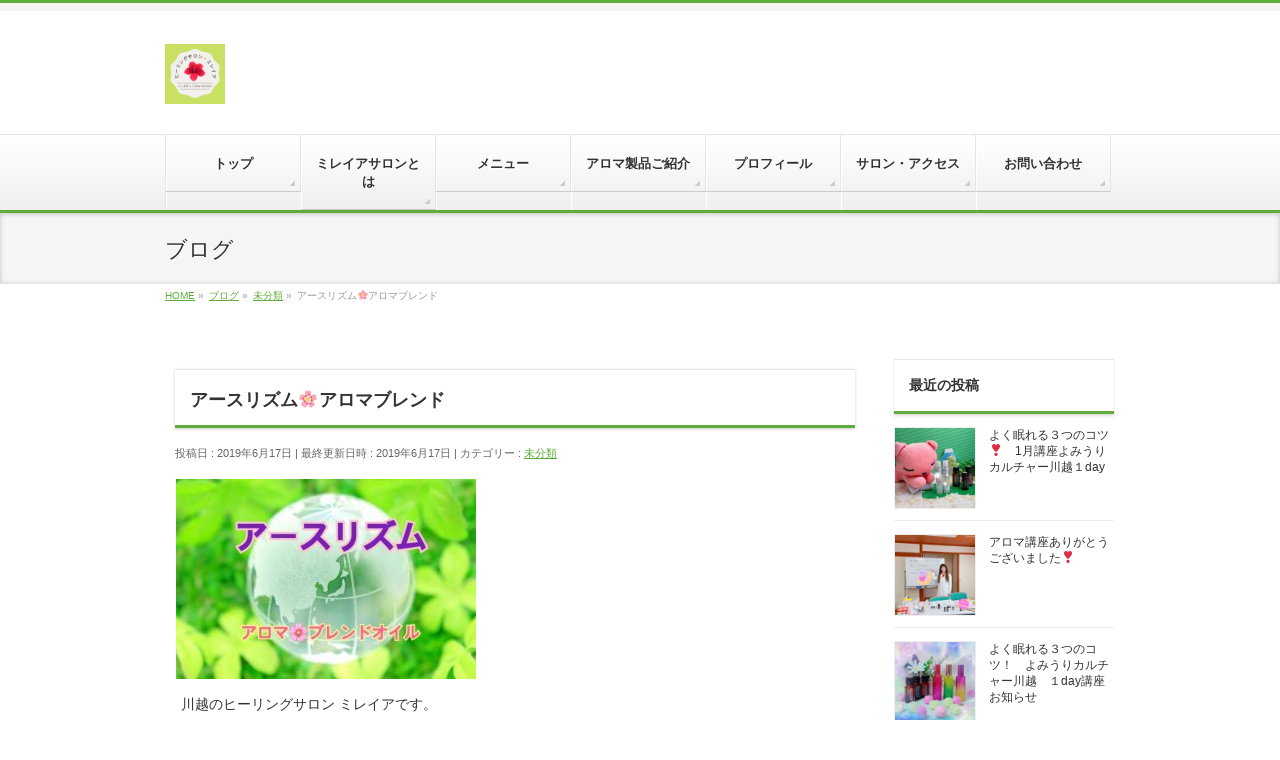

--- FILE ---
content_type: text/html; charset=UTF-8
request_url: https://salon.miraya.net/2019/06/17/07/55/1929/
body_size: 14705
content:
<!DOCTYPE html>
<!--[if IE]>
<meta http-equiv="X-UA-Compatible" content="IE=Edge">
<![endif]-->
<html xmlns:fb="http://ogp.me/ns/fb#" lang="ja">
<head>
<meta charset="UTF-8" />
<link rel="start" href="https://salon.miraya.net" title="HOME" />

<meta id="viewport" name="viewport" content="width=device-width, initial-scale=1">
<title>アースリズム🌸アロマブレンド | ミレイアサロン</title>

<!-- All in One SEO Pack 3.1.1 によって Michael Torbert の Semper Fi Web Design[337,368] -->
<link rel="canonical" href="https://salon.miraya.net/2019/06/17/07/55/1929/" />
<!-- All in One SEO Pack -->
<link rel='dns-prefetch' href='//s0.wp.com' />
<link rel='dns-prefetch' href='//secure.gravatar.com' />
<link rel='dns-prefetch' href='//fonts.googleapis.com' />
<link rel='dns-prefetch' href='//s.w.org' />
<meta name="description" content="川越のヒーリングサロン ミレイアです。【スキンケアはコツコツ続ける】お風呂上がりにぱっぱと着替えていませんか？お手持ちのクリームやボディミルクで良いので手足や背中など乾燥しやすいところを毎日セルフケアしましょう数十年スキンケアを続けているとなめらかな肌を保てます。優しく素肌に触れて自分に向き合う時間を持ちましょう。今日のお勧めアロマはアースリズムピュアなエッセンシ" />
<style type="text/css">.keyColorBG,.keyColorBGh:hover,.keyColor_bg,.keyColor_bg_hover:hover{background-color: #5ead3c;}.keyColorCl,.keyColorClh:hover,.keyColor_txt,.keyColor_txt_hover:hover{color: #5ead3c;}.keyColorBd,.keyColorBdh:hover,.keyColor_border,.keyColor_border_hover:hover{border-color: #5ead3c;}.color_keyBG,.color_keyBGh:hover,.color_key_bg,.color_key_bg_hover:hover{background-color: #5ead3c;}.color_keyCl,.color_keyClh:hover,.color_key_txt,.color_key_txt_hover:hover{color: #5ead3c;}.color_keyBd,.color_keyBdh:hover,.color_key_border,.color_key_border_hover:hover{border-color: #5ead3c;}</style>
		<script type="text/javascript">
			window._wpemojiSettings = {"baseUrl":"https:\/\/s.w.org\/images\/core\/emoji\/12.0.0-1\/72x72\/","ext":".png","svgUrl":"https:\/\/s.w.org\/images\/core\/emoji\/12.0.0-1\/svg\/","svgExt":".svg","source":{"concatemoji":"https:\/\/salon.miraya.net\/wp-includes\/js\/wp-emoji-release.min.js?ver=5.4.18"}};
			/*! This file is auto-generated */
			!function(e,a,t){var n,r,o,i=a.createElement("canvas"),p=i.getContext&&i.getContext("2d");function s(e,t){var a=String.fromCharCode;p.clearRect(0,0,i.width,i.height),p.fillText(a.apply(this,e),0,0);e=i.toDataURL();return p.clearRect(0,0,i.width,i.height),p.fillText(a.apply(this,t),0,0),e===i.toDataURL()}function c(e){var t=a.createElement("script");t.src=e,t.defer=t.type="text/javascript",a.getElementsByTagName("head")[0].appendChild(t)}for(o=Array("flag","emoji"),t.supports={everything:!0,everythingExceptFlag:!0},r=0;r<o.length;r++)t.supports[o[r]]=function(e){if(!p||!p.fillText)return!1;switch(p.textBaseline="top",p.font="600 32px Arial",e){case"flag":return s([127987,65039,8205,9895,65039],[127987,65039,8203,9895,65039])?!1:!s([55356,56826,55356,56819],[55356,56826,8203,55356,56819])&&!s([55356,57332,56128,56423,56128,56418,56128,56421,56128,56430,56128,56423,56128,56447],[55356,57332,8203,56128,56423,8203,56128,56418,8203,56128,56421,8203,56128,56430,8203,56128,56423,8203,56128,56447]);case"emoji":return!s([55357,56424,55356,57342,8205,55358,56605,8205,55357,56424,55356,57340],[55357,56424,55356,57342,8203,55358,56605,8203,55357,56424,55356,57340])}return!1}(o[r]),t.supports.everything=t.supports.everything&&t.supports[o[r]],"flag"!==o[r]&&(t.supports.everythingExceptFlag=t.supports.everythingExceptFlag&&t.supports[o[r]]);t.supports.everythingExceptFlag=t.supports.everythingExceptFlag&&!t.supports.flag,t.DOMReady=!1,t.readyCallback=function(){t.DOMReady=!0},t.supports.everything||(n=function(){t.readyCallback()},a.addEventListener?(a.addEventListener("DOMContentLoaded",n,!1),e.addEventListener("load",n,!1)):(e.attachEvent("onload",n),a.attachEvent("onreadystatechange",function(){"complete"===a.readyState&&t.readyCallback()})),(n=t.source||{}).concatemoji?c(n.concatemoji):n.wpemoji&&n.twemoji&&(c(n.twemoji),c(n.wpemoji)))}(window,document,window._wpemojiSettings);
		</script>
		<style type="text/css">
img.wp-smiley,
img.emoji {
	display: inline !important;
	border: none !important;
	box-shadow: none !important;
	height: 1em !important;
	width: 1em !important;
	margin: 0 .07em !important;
	vertical-align: -0.1em !important;
	background: none !important;
	padding: 0 !important;
}
</style>
	<link rel='stylesheet' id='wp-block-library-css'  href='https://salon.miraya.net/wp-includes/css/dist/block-library/style.min.css?ver=5.4.18' type='text/css' media='all' />
<link rel='stylesheet' id='contact-form-7-css'  href='https://salon.miraya.net/wp-content/plugins/contact-form-7/includes/css/styles.css?ver=5.1.3' type='text/css' media='all' />
<link rel='stylesheet' id='wp-pagenavi-css'  href='https://salon.miraya.net/wp-content/plugins/wp-pagenavi/pagenavi-css.css?ver=2.70' type='text/css' media='all' />
<link rel='stylesheet' id='Biz_Vektor_common_style-css'  href='https://salon.miraya.net/wp-content/themes/biz-vektor/css/bizvektor_common_min.css?ver=1.12.4' type='text/css' media='all' />
<link rel='stylesheet' id='Biz_Vektor_Design_style-css'  href='https://salon.miraya.net/wp-content/themes/biz-vektor/design_skins/002/002.css?ver=1.12.4' type='text/css' media='all' />
<link rel='stylesheet' id='Biz_Vektor_plugin_sns_style-css'  href='https://salon.miraya.net/wp-content/themes/biz-vektor/plugins/sns/style_bizvektor_sns.css?ver=5.4.18' type='text/css' media='all' />
<link rel='stylesheet' id='Biz_Vektor_add_web_fonts-css'  href='//fonts.googleapis.com/css?family=Droid+Sans%3A700%7CLato%3A900%7CAnton&#038;ver=5.4.18' type='text/css' media='all' />
<link rel='stylesheet' id='fancybox-css'  href='https://salon.miraya.net/wp-content/plugins/easy-fancybox/css/jquery.fancybox.min.css?ver=1.3.24' type='text/css' media='screen' />
<link rel='stylesheet' id='jetpack_css-css'  href='https://salon.miraya.net/wp-content/plugins/jetpack/css/jetpack.css?ver=7.5.7' type='text/css' media='all' />
<script type='text/javascript' src='https://salon.miraya.net/wp-includes/js/jquery/jquery.js?ver=1.12.4-wp'></script>
<script type='text/javascript' src='https://salon.miraya.net/wp-includes/js/jquery/jquery-migrate.min.js?ver=1.4.1'></script>
<link rel='https://api.w.org/' href='https://salon.miraya.net/wp-json/' />
<link rel="EditURI" type="application/rsd+xml" title="RSD" href="https://salon.miraya.net/xmlrpc.php?rsd" />
<link rel="wlwmanifest" type="application/wlwmanifest+xml" href="https://salon.miraya.net/wp-includes/wlwmanifest.xml" /> 
<link rel='prev' title='手作りアロマ🌸でスキンケア' href='https://salon.miraya.net/2019/06/08/10/53/1908/' />
<link rel='next' title='ストロベリームーン🍓ハッピーアロマ' href='https://salon.miraya.net/2019/06/23/00/52/1950/' />
<link rel='shortlink' href='https://wp.me/paLb0b-v7' />
<link rel="alternate" type="application/json+oembed" href="https://salon.miraya.net/wp-json/oembed/1.0/embed?url=https%3A%2F%2Fsalon.miraya.net%2F2019%2F06%2F17%2F07%2F55%2F1929%2F" />
<link rel="alternate" type="text/xml+oembed" href="https://salon.miraya.net/wp-json/oembed/1.0/embed?url=https%3A%2F%2Fsalon.miraya.net%2F2019%2F06%2F17%2F07%2F55%2F1929%2F&#038;format=xml" />
<script type="text/javascript"><!--
function powerpress_pinw(pinw_url){window.open(pinw_url, 'PowerPressPlayer','toolbar=0,status=0,resizable=1,width=460,height=320');	return false;}
//-->
</script>

<link rel='dns-prefetch' href='//v0.wordpress.com'/>
<style type='text/css'>img#wpstats{display:none}</style><!-- [ BizVektor OGP ] -->
<meta property="og:site_name" content="ミレイアサロン" />
<meta property="og:url" content="https://salon.miraya.net/2019/06/17/07/55/1929/" />
<meta property="fb:app_id" content="" />
<meta property="og:type" content="article" />
<meta property="og:image" content="https://salon.miraya.net/wp-content/uploads/2019/06/image2-2-e1560725447353.jpeg" />
<meta property="og:title" content="アースリズム🌸アロマブレンド | ミレイアサロン" />
<meta property="og:description" content="     川越のヒーリングサロン ミレイアです。    【スキンケアはコツコツ続ける】    お風呂上がりに    ぱっぱと着替えていませんか？    お手持ちのクリームやボディミルクで良いので    手足や背中など乾燥しやすいところを    毎日セルフケアしましょう    数十年スキンケアを続けていると    なめらかな肌を保てます。    優しく素肌に触れて    自分に向き合う時間を持ちましょう。    今日のお勧めアロマは    アースリズム    ピュアなエッセンシ" />
<!-- [ /BizVektor OGP ] -->
<!--[if lte IE 8]>
<link rel="stylesheet" type="text/css" media="all" href="https://salon.miraya.net/wp-content/themes/biz-vektor/design_skins/002/002_oldie.css" />
<![endif]-->
<link rel="pingback" href="https://salon.miraya.net/xmlrpc.php" />
<style type="text/css" media="screen">body{position:relative}#dynamic-to-top{display:none;overflow:hidden;width:auto;z-index:90;position:fixed;bottom:20px;right:20px;top:auto;left:auto;font-family:sans-serif;font-size:1em;color:#fff;text-decoration:none;padding:17px 16px;border:1px solid #000;background:#272727;-webkit-background-origin:border;-moz-background-origin:border;-icab-background-origin:border;-khtml-background-origin:border;-o-background-origin:border;background-origin:border;-webkit-background-clip:padding-box;-moz-background-clip:padding-box;-icab-background-clip:padding-box;-khtml-background-clip:padding-box;-o-background-clip:padding-box;background-clip:padding-box;-webkit-box-shadow:0 1px 3px rgba( 0, 0, 0, 0.4 ), inset 0 0 0 1px rgba( 0, 0, 0, 0.2 ), inset 0 1px 0 rgba( 255, 255, 255, .4 ), inset 0 10px 10px rgba( 255, 255, 255, .1 );-ms-box-shadow:0 1px 3px rgba( 0, 0, 0, 0.4 ), inset 0 0 0 1px rgba( 0, 0, 0, 0.2 ), inset 0 1px 0 rgba( 255, 255, 255, .4 ), inset 0 10px 10px rgba( 255, 255, 255, .1 );-moz-box-shadow:0 1px 3px rgba( 0, 0, 0, 0.4 ), inset 0 0 0 1px rgba( 0, 0, 0, 0.2 ), inset 0 1px 0 rgba( 255, 255, 255, .4 ), inset 0 10px 10px rgba( 255, 255, 255, .1 );-o-box-shadow:0 1px 3px rgba( 0, 0, 0, 0.4 ), inset 0 0 0 1px rgba( 0, 0, 0, 0.2 ), inset 0 1px 0 rgba( 255, 255, 255, .4 ), inset 0 10px 10px rgba( 255, 255, 255, .1 );-khtml-box-shadow:0 1px 3px rgba( 0, 0, 0, 0.4 ), inset 0 0 0 1px rgba( 0, 0, 0, 0.2 ), inset 0 1px 0 rgba( 255, 255, 255, .4 ), inset 0 10px 10px rgba( 255, 255, 255, .1 );-icab-box-shadow:0 1px 3px rgba( 0, 0, 0, 0.4 ), inset 0 0 0 1px rgba( 0, 0, 0, 0.2 ), inset 0 1px 0 rgba( 255, 255, 255, .4 ), inset 0 10px 10px rgba( 255, 255, 255, .1 );box-shadow:0 1px 3px rgba( 0, 0, 0, 0.4 ), inset 0 0 0 1px rgba( 0, 0, 0, 0.2 ), inset 0 1px 0 rgba( 255, 255, 255, .4 ), inset 0 10px 10px rgba( 255, 255, 255, .1 );-webkit-border-radius:30px;-moz-border-radius:30px;-icab-border-radius:30px;-khtml-border-radius:30px;border-radius:30px}#dynamic-to-top:hover{background:#4e9c9c;background:#272727 -webkit-gradient( linear, 0% 0%, 0% 100%, from( rgba( 255, 255, 255, .2 ) ), to( rgba( 0, 0, 0, 0 ) ) );background:#272727 -webkit-linear-gradient( top, rgba( 255, 255, 255, .2 ), rgba( 0, 0, 0, 0 ) );background:#272727 -khtml-linear-gradient( top, rgba( 255, 255, 255, .2 ), rgba( 0, 0, 0, 0 ) );background:#272727 -moz-linear-gradient( top, rgba( 255, 255, 255, .2 ), rgba( 0, 0, 0, 0 ) );background:#272727 -o-linear-gradient( top, rgba( 255, 255, 255, .2 ), rgba( 0, 0, 0, 0 ) );background:#272727 -ms-linear-gradient( top, rgba( 255, 255, 255, .2 ), rgba( 0, 0, 0, 0 ) );background:#272727 -icab-linear-gradient( top, rgba( 255, 255, 255, .2 ), rgba( 0, 0, 0, 0 ) );background:#272727 linear-gradient( top, rgba( 255, 255, 255, .2 ), rgba( 0, 0, 0, 0 ) );cursor:pointer}#dynamic-to-top:active{background:#272727;background:#272727 -webkit-gradient( linear, 0% 0%, 0% 100%, from( rgba( 0, 0, 0, .3 ) ), to( rgba( 0, 0, 0, 0 ) ) );background:#272727 -webkit-linear-gradient( top, rgba( 0, 0, 0, .1 ), rgba( 0, 0, 0, 0 ) );background:#272727 -moz-linear-gradient( top, rgba( 0, 0, 0, .1 ), rgba( 0, 0, 0, 0 ) );background:#272727 -khtml-linear-gradient( top, rgba( 0, 0, 0, .1 ), rgba( 0, 0, 0, 0 ) );background:#272727 -o-linear-gradient( top, rgba( 0, 0, 0, .1 ), rgba( 0, 0, 0, 0 ) );background:#272727 -ms-linear-gradient( top, rgba( 0, 0, 0, .1 ), rgba( 0, 0, 0, 0 ) );background:#272727 -icab-linear-gradient( top, rgba( 0, 0, 0, .1 ), rgba( 0, 0, 0, 0 ) );background:#272727 linear-gradient( top, rgba( 0, 0, 0, .1 ), rgba( 0, 0, 0, 0 ) )}#dynamic-to-top,#dynamic-to-top:active,#dynamic-to-top:focus,#dynamic-to-top:hover{outline:none}#dynamic-to-top span{display:block;overflow:hidden;width:14px;height:12px;background:url( https://salon.miraya.net/wp-content/plugins/dynamic-to-top/css/images/up.png )no-repeat center center}</style>
<!-- Jetpack Open Graph Tags -->
<meta property="og:type" content="article" />
<meta property="og:title" content="アースリズム🌸アロマブレンド" />
<meta property="og:url" content="https://salon.miraya.net/2019/06/17/07/55/1929/" />
<meta property="og:description" content="川越のヒーリングサロン ミレイアです。 【スキンケアはコツコツ続ける】 お風呂上がりに ぱっぱと着替えていませ&hellip;" />
<meta property="article:published_time" content="2019-06-16T22:55:00+00:00" />
<meta property="article:modified_time" content="2019-06-16T23:07:49+00:00" />
<meta property="og:site_name" content="ミレイアサロン" />
<meta property="og:image" content="https://salon.miraya.net/wp-content/uploads/2019/06/image2-2-e1560725447353.jpeg" />
<meta property="og:image:width" content="480" />
<meta property="og:image:height" content="480" />
<meta property="og:locale" content="ja_JP" />
<meta name="twitter:text:title" content="アースリズム🌸アロマブレンド" />
<meta name="twitter:image" content="https://salon.miraya.net/wp-content/uploads/2019/06/image2-2-e1560725447353.jpeg?w=640" />
<meta name="twitter:card" content="summary_large_image" />

<!-- End Jetpack Open Graph Tags -->
<style type="text/css">
/*-------------------------------------------*/
/*	menu divide
/*-------------------------------------------*/
@media (min-width: 970px) {
#gMenu.itemClose .menu, #gMenu.itemOpen .menu { display: -webkit-flex; display: flex; }
#gMenu .menu > li { width:100%; }
}
</style>
<style type="text/css">
/*-------------------------------------------*/
/*	font
/*-------------------------------------------*/
h1,h2,h3,h4,h4,h5,h6,#header #site-title,#pageTitBnr #pageTitInner #pageTit,#content .leadTxt,#sideTower .localHead {font-family: "ヒラギノ角ゴ Pro W3","Hiragino Kaku Gothic Pro","メイリオ",Meiryo,Osaka,"ＭＳ Ｐゴシック","MS PGothic",sans-serif; }
#pageTitBnr #pageTitInner #pageTit { font-weight:lighter; }
#gMenu .menu li a strong {font-family: "ヒラギノ角ゴ Pro W3","Hiragino Kaku Gothic Pro","メイリオ",Meiryo,Osaka,"ＭＳ Ｐゴシック","MS PGothic",sans-serif; }
</style>
<link rel="stylesheet" href="https://salon.miraya.net/wp-content/themes/biz-vektor/style.css" type="text/css" media="all" />
<style type="text/css">
#header {
background-color:#fff;
}

#topMainBnr {
padding:15px 0 15px 0;
}

#content {
background-color:#fff;
padding:10px;
}

#sideTower {
background-color:#fff;
padding:10px;
}

/*--------------------------------------------------------
	custom table style
--------------------------------------------------------*/
/*問い合わせフォーム*/
/* --- フォームエリア --- */

/* --- 段落内の「必須」画像 --- */
p.attention img {
vertical-align: middle;
}

/* --- テーブル --- */
table.contact {
width: 100%; /* テーブルの幅 */
background-color: #f9f9f9; /* テーブルの背景色 */
border: 1px #c0c0c0 solid; /* テーブルの境界線 */
}
/* --- 見出しセル（th） --- */
table.contact th {
width: 31%; /* 見出しセルの幅 */
padding: 10px 8px; /* 見出しセルのパディング（上下、左右） */
background-color: #f5f5f5; /* 見出しセルの背景色 */
border-bottom: 1px #c0c0c0 dotted; /* 見出しセルの下境界線 */
text-align: left;
font-size: 15px;
color: #666;
line-height: 130%;
}
/* --- 見出しセル内の補足テキスト --- */
table.contact th span.supplement {
font-size: 13px;
color: #666;
font-weight: normal;
}
/* --- データセル（td） --- */
table.contact td {
padding: 10px 5px 7px; /* データセルのパディング（上、左右、下） */
background-color: #ffffff; /* データセルの背景色 */
border-bottom: 1px #c0c0c0 dotted; /* データセルの下境界線 */
font-size: 15px;
color: #666;
}
/* --- データセル内の補足テキスト --- */
table.contact td span.supplement {
font-size: 13px;
color: #808080;
}
/* --- 必須項目セル --- */
table.contact td.required {
width: 26px; /* 必須項目セルの幅 */
padding: 10px 3px; /* 必須項目セルのパディング（上下、左右） */
background-color: #c4e6fa; /* 必須項目セルの背景色 */
text-align: center;
}
/* --- 任意項目セル --- */
table.contact td.arbitrary {
background-color: #e0f1fc; /* 任意項目セルの背景色 */
}

/* --- フォーム部品 --- */
input,
select,
textarea {
margin-bottom: 2px; /* フォーム部品の下マージン */
}
/* --- フォーム部品のサイズ --- */
/* --- （長めのテキスト入力欄） --- */
#company, #section, #name, #name2,
#email, #address {
width: 350px; /* フォーム部品の幅 */
}
/* --- （短めのテキスト入力欄） --- */
#tel1, #tel2, #tel3,
#fax1, #fax2, #fax3 {
width: 25%; /* フォーム部品の幅 */
}
#zip1, #zip2 {
width: 70px; /* フォーム部品の幅 */
}
/* --- （複数行のテキスト入力欄） --- */
#message {
width: 95%; /* フォーム部品の幅 */
height: 10em; /* フォーム部品の高さ */
}

/* --- ボタン --- */
p.button {
margin: 20px 0 0; /* ボタンのマージン（上、左右、下） */
text-align: center;
}

/* 
-----------------------------
LPデザインサポート部分　テーブル
-----------------------------
*/




/* 
ラインあり
*/

table#line {
    width: 100%;
    border: 1px #E3E3E3 solid;
    border-collapse: collapse;
    border-spacing: 0;
}

table#line th {
    padding: 5px;
    border: #E3E3E3 solid;
    border-width: 0 0 1px 1px;
    background: #F5F5F5;
    font-weight: bold;
    line-height: 120%;
   
}

table#line td {
    padding: 5px;
    border: 1px #E3E3E3 solid;
    border-width: 0 0 1px 1px;
    
}



/* 
行単位で色が変わる
*/


table#table-striped td,
table#table-striped th {
 padding: 20px; 
}


table#table-striped tbody > tr:nth-child(odd) > td,
table#table-striped tbody > tr:nth-child(odd) > th {
  padding: 20px;
  
background: #fafafa;


-webkit-box-shadow: inset 0 3px 6px -6px #777;
       -moz-box-shadow: inset 0 3px 6px -6px #777;
            box-shadow: inset 0 3px 6px -6px #777;
}



/* 
枠(四角)
*/


table.shikaku {
    border-collapse: separate;
    padding: 20px;
    
}



table.shikaku img,
table.shikaku tbody img,
table.shikaku tr img,
table.shikaku td img{
max-width:750px;
}



/* 
丸角
*/


table.marukaku {
    border-collapse: separate;
    padding: 20px;
    /*border: 1px solid #222;*/
    /*background: #fff;*/
    border-radius: 10px;
   
}


table.marukaku img,
table.marukaku tbody img,
table.marukaku tr img,
table.marukaku td img{
max-width:750px;
}




/* 
へこみボックス
*/


table#pressed {
    padding: 20px;
    border-bottom: 1px solid #fff;
    /*background: #fff;*/
    border-radius: 10px;
    -moz-border-radius: 10px;
    -webkit-border-radius: 10px;
    box-shadow: inset 0px 1px 2px 0px #666;
    -webkit-box-shadow: inset 0px 1px 2px 0px #666;
    -moz-box-shadow: inset 0px 1px 2px 0px #666;
    border-collapse: separate;
}





table#pressed-fabric {
    padding: 20px;
    border-bottom: 1px solid #fff;
    background-image: url('http://pocowan.com/lp/wp-content/uploads/2013/04/fabric_of_squares_gray.png');
    border-radius: 10px;
    -moz-border-radius: 10px;
    -webkit-border-radius: 10px;
    box-shadow: inset 0px 1px 2px 0px #666;
    -webkit-box-shadow: inset 0px 1px 2px 0px #666;
    -moz-box-shadow: inset 0px 1px 2px 0px #666;
    border-collapse: separate;
}



table#pressed-paper {
    padding: 20px;
    border-bottom: 1px solid #fff;
    background-image: url('http://pocowan.com/lp/wp-content/uploads/2013/02/linedpaper.png');
    border-radius: 10px;
    -moz-border-radius: 10px;
    -webkit-border-radius: 10px;
    box-shadow: inset 0px 1px 2px 0px #666;
    -webkit-box-shadow: inset 0px 1px 2px 0px #666;
    -moz-box-shadow: inset 0px 1px 2px 0px #666;
    border-collapse: separate;
}


table#pressed-fiber {
    padding: 20px;
    border-bottom: 1px solid #fff;
    background-image: url('http://pocowan.com/lp/wp-content/uploads/2013/04/lightpaperfibers.png');
    border-radius: 10px;
    -moz-border-radius: 10px;
    -webkit-border-radius: 10px;
    box-shadow: inset 0px 1px 2px 0px #666;
    -webkit-box-shadow: inset 0px 1px 2px 0px #666;
    -moz-box-shadow: inset 0px 1px 2px 0px #666;
    border-collapse: separate;
}



table#pressed-wood {
    padding: 20px;
    border-bottom: 1px solid #fff;
    background-image: url('http://pocowan.com/lp/wp-content/uploads/2013/02/retina_wood.png');
    border-radius: 10px;
    text-shadow:0px -1px  1px rgba(0, 0, 0, .4), 0px 1px #fff;
    -moz-border-radius: 10px;
    -webkit-border-radius: 10px;
    box-shadow: inset 0px 1px 2px 0px #666;
    -webkit-box-shadow: inset 0px 1px 2px 0px #666;
    -moz-box-shadow: inset 0px 1px 2px 0px #666;
    border-collapse: separate;
}



table#pressed-dark {
    padding: 20px;
    border-bottom: 1px solid #fff;
    background-image: url('http://pocowan.com/lp/wp-content/uploads/2013/04/low_contrast_linen.png');
    border-radius: 10px;
    color : #fff;
    -moz-border-radius: 10px;
    -webkit-border-radius: 10px;
    box-shadow: inset 0px 1px 2px 0px #666;
    -webkit-box-shadow: inset 0px 1px 2px 0px #666;
    -moz-box-shadow: inset 0px 1px 2px 0px #666;
    border-collapse: separate;
}



/* 
シャドウ
*/


table#tableshadow{
	margin:20px 0;
	padding:20px;
	
	border : 0;
	
	
	/* CSS3 Box Shadow */
	-moz-box-shadow:0 0 6px #AAAAAA;
	-webkit-box-shadow:0 0 6px #AAAAAA;
	box-shadow:0 0 6px #AAAAAA;
	/* CSS3 Rounded Corners */
	
	-moz-border-radius-bottomleft:8px;
	-webkit-border-bottom-left-radius:8px;
	border-bottom-left-radius:8px;
	-moz-border-radius-bottomright:8px;
	-webkit-border-bottom-right-radius:8px;
	border-bottom-right-radius:8px;
	border:1px solid white;
	
	-moz-border-radius-topleft:8px;
	-webkit-border-top-left-radius:8px;
	border-top-left-radius:8px;
	-moz-border-radius-topright:8px;
	-webkit-border-top-right-radius:8px;
	border-top-right-radius:8px;
    border-collapse: separate;
}

table#tableshadow td{
border : 0;
}



table#tableshadow-paper{
	margin:20px 0;
	padding:20px;
	background-image: url('http://pocowan.com/lp/wp-content/uploads/2013/02/linedpaper.png');
	
	border : 0;
	
	
	/* CSS3 Box Shadow */
	-moz-box-shadow:0 0 6px #AAAAAA;
	-webkit-box-shadow:0 0 6px #AAAAAA;
	box-shadow:0 0 6px #AAAAAA;
	/* CSS3 Rounded Corners */
	
	-moz-border-radius-bottomleft:8px;
	-webkit-border-bottom-left-radius:8px;
	border-bottom-left-radius:8px;
	-moz-border-radius-bottomright:8px;
	-webkit-border-bottom-right-radius:8px;
	border-bottom-right-radius:8px;
	border:1px solid white;
	
	-moz-border-radius-topleft:8px;
	-webkit-border-top-left-radius:8px;
	border-top-left-radius:8px;
	-moz-border-radius-topright:8px;
	-webkit-border-top-right-radius:8px;
	border-top-right-radius:8px;
    border-collapse: separate;
}

table#tableshadow-paper td{
border : 0;
}





table#tableshadow-fabric{
	margin:20px 0;
	padding:20px;
	background-image: url('http://pocowan.com/lp/wp-content/uploads/2013/04/fabric_of_squares_gray.png');
	
	border : 0;
	
	
	/* CSS3 Box Shadow */
	-moz-box-shadow:0 0 6px #AAAAAA;
	-webkit-box-shadow:0 0 6px #AAAAAA;
	box-shadow:0 0 6px #AAAAAA;
	/* CSS3 Rounded Corners */
	
	-moz-border-radius-bottomleft:8px;
	-webkit-border-bottom-left-radius:8px;
	border-bottom-left-radius:8px;
	-moz-border-radius-bottomright:8px;
	-webkit-border-bottom-right-radius:8px;
	border-bottom-right-radius:8px;
	border:1px solid white;
	
	-moz-border-radius-topleft:8px;
	-webkit-border-top-left-radius:8px;
	border-top-left-radius:8px;
	-moz-border-radius-topright:8px;
	-webkit-border-top-right-radius:8px;
	border-top-right-radius:8px;
    border-collapse: separate;
}

table#tableshadow-fabric td{
border : 0;
}



table#tableshadow-fiber{
	margin:20px 0;
	padding:20px;
	background-image: url('http://pocowan.com/lp/wp-content/uploads/2013/04/lightpaperfibers.png');
	
	border : 0;
	
	
	/* CSS3 Box Shadow */
	-moz-box-shadow:0 0 6px #AAAAAA;
	-webkit-box-shadow:0 0 6px #AAAAAA;
	box-shadow:0 0 6px #AAAAAA;
	/* CSS3 Rounded Corners */
	
	-moz-border-radius-bottomleft:8px;
	-webkit-border-bottom-left-radius:8px;
	border-bottom-left-radius:8px;
	-moz-border-radius-bottomright:8px;
	-webkit-border-bottom-right-radius:8px;
	border-bottom-right-radius:8px;
	border:1px solid white;
	
	-moz-border-radius-topleft:8px;
	-webkit-border-top-left-radius:8px;
	border-top-left-radius:8px;
	-moz-border-radius-topright:8px;
	-webkit-border-top-right-radius:8px;
	border-top-right-radius:8px;
    border-collapse: separate;
}

table#tableshadow-fiber td{
border : 0;
}



table#tableshadow-wood{
	margin:20px 0;
	padding:20px;
	background-image: url('http://pocowan.com/lp/wp-content/uploads/2013/02/retina_wood.png');
	
	border : 0;
	text-shadow:0px -1px  1px rgba(0, 0, 0, .4), 0px 1px #fff;

	
	
	/* CSS3 Box Shadow */
	-moz-box-shadow:0 0 6px #AAAAAA;
	-webkit-box-shadow:0 0 6px #AAAAAA;
	box-shadow:0 0 6px #AAAAAA;
	/* CSS3 Rounded Corners */
	
	-moz-border-radius-bottomleft:8px;
	-webkit-border-bottom-left-radius:8px;
	border-bottom-left-radius:8px;
	-moz-border-radius-bottomright:8px;
	-webkit-border-bottom-right-radius:8px;
	border-bottom-right-radius:8px;
	border:1px solid white;
	
	-moz-border-radius-topleft:8px;
	-webkit-border-top-left-radius:8px;
	border-top-left-radius:8px;
	-moz-border-radius-topright:8px;
	-webkit-border-top-right-radius:8px;
	border-top-right-radius:8px;
    border-collapse: separate;
}

table#tableshadow-wood td{
border : 0;
}




table#tableshadow-dark{
	margin:20px 0;
	padding:20px;
	background-image: url('http://pocowan.com/lp/wp-content/uploads/2013/04/low_contrast_linen.png');
	
	border : 0;
	color :  #fff;

	
	
	/* CSS3 Box Shadow */
	-moz-box-shadow:0 0 6px #AAAAAA;
	-webkit-box-shadow:0 0 6px #AAAAAA;
	box-shadow:0 0 6px #AAAAAA;
	/* CSS3 Rounded Corners */
	
	-moz-border-radius-bottomleft:8px;
	-webkit-border-bottom-left-radius:8px;
	border-bottom-left-radius:8px;
	-moz-border-radius-bottomright:8px;
	-webkit-border-bottom-right-radius:8px;
	border-bottom-right-radius:8px;
	border:1px solid white;
	
	-moz-border-radius-topleft:8px;
	-webkit-border-top-left-radius:8px;
	border-top-left-radius:8px;
	-moz-border-radius-topright:8px;
	-webkit-border-top-right-radius:8px;
	border-top-right-radius:8px;
    border-collapse: separate;
}

table#tableshadow-dark td{
border : 0;
}






/*
-----------------------------------------------------------------------------------------------------------------------------
テーブルクラス
-----------------------------------------------------------------------------------------------------------------------------

*/



/* 
-----------------------------
LPデザインサポート部分　テーブル
-----------------------------
*/




/* 
ラインあり
*/

table.line {
    width: 100%;
    border: 1px #E3E3E3 solid;
    border-collapse: collapse;
    border-spacing: 0;
}

table.line th {
    padding: 5px;
    border: #E3E3E3 solid;
    border-width: 0 0 1px 1px;
    background: #F5F5F5;
    font-weight: bold;
    line-height: 120%;
   
}

table.line td {
    padding: 5px;
    border: 1px #E3E3E3 solid;
    border-width: 0 0 1px 1px;
    
}




/* 
へこみボックス
*/


table.pressed {
    padding: 20px;
    border-bottom: 1px solid #fff;
    background: #fff;
    border-radius: 10px;
    -moz-border-radius: 10px;
    -webkit-border-radius: 10px;
    box-shadow: inset 0px 1px 2px 0px #666;
    -webkit-box-shadow: inset 0px 1px 2px 0px #666;
    -moz-box-shadow: inset 0px 1px 2px 0px #666;
    border-collapse: separate;
}


table.pressed img,
table.pressed tbody img,
table.pressed tr img,
table.pressed td img{
max-width:750px;
}



table.pressed-fabric {
    padding: 20px;
    border-bottom: 1px solid #fff;
    background-image: url('http://pocowan.com/lp/wp-content/uploads/2013/04/fabric_of_squares_gray.png');
    border-radius: 10px;
    -moz-border-radius: 10px;
    -webkit-border-radius: 10px;
    box-shadow: inset 0px 1px 2px 0px #666;
    -webkit-box-shadow: inset 0px 1px 2px 0px #666;
    -moz-box-shadow: inset 0px 1px 2px 0px #666;
    border-collapse: separate;
}



table.pressed-paper {
    padding: 20px;
    border-bottom: 1px solid #fff;
    background-image: url('http://pocowan.com/lp/wp-content/uploads/2013/02/linedpaper.png');
    border-radius: 10px;
    -moz-border-radius: 10px;
    -webkit-border-radius: 10px;
    box-shadow: inset 0px 1px 2px 0px #666;
    -webkit-box-shadow: inset 0px 1px 2px 0px #666;
    -moz-box-shadow: inset 0px 1px 2px 0px #666;
    border-collapse: separate;
}


table.pressed-fiber {
    padding: 20px;
    border-bottom: 1px solid #fff;
    background-image: url('http://pocowan.com/lp/wp-content/uploads/2013/04/lightpaperfibers.png');
    border-radius: 10px;
    -moz-border-radius: 10px;
    -webkit-border-radius: 10px;
    box-shadow: inset 0px 1px 2px 0px #666;
    -webkit-box-shadow: inset 0px 1px 2px 0px #666;
    -moz-box-shadow: inset 0px 1px 2px 0px #666;
    border-collapse: separate;
}


table.pressed-fiber img,
table.pressed-fiber tbody img,
table.pressed-fiber tr img,
table.pressed-fiber td img{
max-width:750px;
}


table#pressed-wood {
    padding: 20px;
    border-bottom: 1px solid #fff;
    background-image: url('http://pocowan.com/lp/wp-content/uploads/2013/02/retina_wood.png');
    border-radius: 10px;
text-shadow:0px -1px  1px rgba(0, 0, 0, .4), 0px 1px #fff;
    -moz-border-radius: 10px;
    -webkit-border-radius: 10px;
    box-shadow: inset 0px 1px 2px 0px #666;
    -webkit-box-shadow: inset 0px 1px 2px 0px #666;
    -moz-box-shadow: inset 0px 1px 2px 0px #666;
    border-collapse: separate;
}



table.pressed-dark {
    padding: 20px;
    border-bottom: 1px solid #fff;
    background-image: url('http://pocowan.com/lp/wp-content/uploads/2013/04/low_contrast_linen.png');
    border-radius: 10px;
    color : #fff;
    -moz-border-radius: 10px;
    -webkit-border-radius: 10px;
    box-shadow: inset 0px 1px 2px 0px #666;
    -webkit-box-shadow: inset 0px 1px 2px 0px #666;
    -moz-box-shadow: inset 0px 1px 2px 0px #666;
    border-collapse: separate;
}



/* 
シャドウ
*/


table.tableshadow{
	margin:20px 0;
	padding:20px;
	
	border : 0;
	
	
	/* CSS3 Box Shadow */
	-moz-box-shadow:0 0 6px #AAAAAA;
	-webkit-box-shadow:0 0 6px #AAAAAA;
	box-shadow:0 0 6px #AAAAAA;
	/* CSS3 Rounded Corners */
	
	-moz-border-radius-bottomleft:8px;
	-webkit-border-bottom-left-radius:8px;
	border-bottom-left-radius:8px;
	-moz-border-radius-bottomright:8px;
	-webkit-border-bottom-right-radius:8px;
	border-bottom-right-radius:8px;
	border:1px solid white;
	
	-moz-border-radius-topleft:8px;
	-webkit-border-top-left-radius:8px;
	border-top-left-radius:8px;
	-moz-border-radius-topright:8px;
	-webkit-border-top-right-radius:8px;
	border-top-right-radius:8px;
    border-collapse: separate;
}



table.tableshadow img,
table.tableshadow tbody img,
table.tableshadow tr img,
table.tableshadow td img{
max-width:750px;
}


table.tableshadow td{
border : 0;
}



table.tableshadow-paper{
	margin:20px 0;
	padding:20px;
	background-image: url('http://pocowan.com/lp/wp-content/uploads/2013/02/linedpaper.png');
	
	border : 0;
	
	
	/* CSS3 Box Shadow */
	-moz-box-shadow:0 0 6px #AAAAAA;
	-webkit-box-shadow:0 0 6px #AAAAAA;
	box-shadow:0 0 6px #AAAAAA;
	/* CSS3 Rounded Corners */
	
	-moz-border-radius-bottomleft:8px;
	-webkit-border-bottom-left-radius:8px;
	border-bottom-left-radius:8px;
	-moz-border-radius-bottomright:8px;
	-webkit-border-bottom-right-radius:8px;
	border-bottom-right-radius:8px;
	border:1px solid white;
	
	-moz-border-radius-topleft:8px;
	-webkit-border-top-left-radius:8px;
	border-top-left-radius:8px;
	-moz-border-radius-topright:8px;
	-webkit-border-top-right-radius:8px;
	border-top-right-radius:8px;
    border-collapse: separate;
}

table.tableshadow-paper td{
border : 0;
}





table.tableshadow-fabric{
	margin:20px 0;
	padding:20px;
	background-image: url('http://pocowan.com/lp/wp-content/uploads/2013/04/fabric_of_squares_gray.png');
	
	border : 0;
	
	
	/* CSS3 Box Shadow */
	-moz-box-shadow:0 0 6px #AAAAAA;
	-webkit-box-shadow:0 0 6px #AAAAAA;
	box-shadow:0 0 6px #AAAAAA;
	/* CSS3 Rounded Corners */
	
	-moz-border-radius-bottomleft:8px;
	-webkit-border-bottom-left-radius:8px;
	border-bottom-left-radius:8px;
	-moz-border-radius-bottomright:8px;
	-webkit-border-bottom-right-radius:8px;
	border-bottom-right-radius:8px;
	border:1px solid white;
	
	-moz-border-radius-topleft:8px;
	-webkit-border-top-left-radius:8px;
	border-top-left-radius:8px;
	-moz-border-radius-topright:8px;
	-webkit-border-top-right-radius:8px;
	border-top-right-radius:8px;
    border-collapse: separate;
}

table.tableshadow-fabric td{
border : 0;
}



table.tableshadow-fiber{
	margin:20px 0;
	padding:20px;
	background-image: url('http://pocowan.com/lp/wp-content/uploads/2013/04/lightpaperfibers.png');
	
	border : 0;
	
	
	/* CSS3 Box Shadow */
	-moz-box-shadow:0 0 6px #AAAAAA;
	-webkit-box-shadow:0 0 6px #AAAAAA;
	box-shadow:0 0 6px #AAAAAA;
	/* CSS3 Rounded Corners */
	
	-moz-border-radius-bottomleft:8px;
	-webkit-border-bottom-left-radius:8px;
	border-bottom-left-radius:8px;
	-moz-border-radius-bottomright:8px;
	-webkit-border-bottom-right-radius:8px;
	border-bottom-right-radius:8px;
	border:1px solid white;
	
	-moz-border-radius-topleft:8px;
	-webkit-border-top-left-radius:8px;
	border-top-left-radius:8px;
	-moz-border-radius-topright:8px;
	-webkit-border-top-right-radius:8px;
	border-top-right-radius:8px;
    border-collapse: separate;
}

table.tableshadow-fiber td{
border : 0;
}



table.tableshadow-wood{
	margin:20px 0;
	padding:20px;
	background-image: url('http://pocowan.com/lp/wp-content/uploads/2013/02/retina_wood.png');
	
	border : 0;
	text-shadow:0px -1px  1px rgba(0, 0, 0, .4), 0px 1px #fff;

	
	
	/* CSS3 Box Shadow */
	-moz-box-shadow:0 0 6px #AAAAAA;
	-webkit-box-shadow:0 0 6px #AAAAAA;
	box-shadow:0 0 6px #AAAAAA;
	/* CSS3 Rounded Corners */
	
	-moz-border-radius-bottomleft:8px;
	-webkit-border-bottom-left-radius:8px;
	border-bottom-left-radius:8px;
	-moz-border-radius-bottomright:8px;
	-webkit-border-bottom-right-radius:8px;
	border-bottom-right-radius:8px;
	border:1px solid white;
	
	-moz-border-radius-topleft:8px;
	-webkit-border-top-left-radius:8px;
	border-top-left-radius:8px;
	-moz-border-radius-topright:8px;
	-webkit-border-top-right-radius:8px;
	border-top-right-radius:8px;
    border-collapse: separate;
}

table.tableshadow-wood td{
border : 0;
}




table.tableshadow-dark{
	margin:20px 0;
	padding:20px;
	background-image: url('http://pocowan.com/lp/wp-content/uploads/2013/04/low_contrast_linen.png');
	
	border : 0;
	color :  #fff;

	
	
	/* CSS3 Box Shadow */
	-moz-box-shadow:0 0 6px #AAAAAA;
	-webkit-box-shadow:0 0 6px #AAAAAA;
	box-shadow:0 0 6px #AAAAAA;
	/* CSS3 Rounded Corners */
	
	-moz-border-radius-bottomleft:8px;
	-webkit-border-bottom-left-radius:8px;
	border-bottom-left-radius:8px;
	-moz-border-radius-bottomright:8px;
	-webkit-border-bottom-right-radius:8px;
	border-bottom-right-radius:8px;
	border:1px solid white;
	
	-moz-border-radius-topleft:8px;
	-webkit-border-top-left-radius:8px;
	border-top-left-radius:8px;
	-moz-border-radius-topright:8px;
	-webkit-border-top-right-radius:8px;
	border-top-right-radius:8px;
    border-collapse: separate;
}

table.tableshadow-dark td{
border : 0;
}





/* 
-----------------------------
ヘッドの文字装飾
-----------------------------
*/



table.head-w p,
table.head-w td,
table.head-b p,
table.head-b td{

text-align:center;
line-height:1.5;
/*margin-left:15px;*/

}


table.head-w p{
color:#fff;
}

table.head-b p{
color:#000;
}



table.head-w,
table.head-b{
	margin: 0 -50px;
	width : 900px;
	height:100px;
  	vertical-align: middle;
	padding:0 20px;
	font-size : 40px;
	font-weight: bold;
	text-align:center;
	position:relative;
	}

/*.full-width table.head-w,
.full-width table.head-b{
	margin: 0 -30px;
}*/</style>
	</head>

<body class="post-template-default single single-post postid-1929 single-format-standard two-column right-sidebar">

<div id="fb-root"></div>

<div id="wrap">

<!--[if lte IE 8]>
<div id="eradi_ie_box">
<div class="alert_title">ご利用の <span style="font-weight: bold;">Internet Exproler</span> は古すぎます。</div>
<p>あなたがご利用の Internet Explorer はすでにサポートが終了しているため、正しい表示・動作を保証しておりません。<br />
古い Internet Exproler はセキュリティーの観点からも、<a href="https://www.microsoft.com/ja-jp/windows/lifecycle/iesupport/" target="_blank" >新しいブラウザに移行する事が強く推奨されています。</a><br />
<a href="http://windows.microsoft.com/ja-jp/internet-explorer/" target="_blank" >最新のInternet Exproler</a> や <a href="https://www.microsoft.com/ja-jp/windows/microsoft-edge" target="_blank" >Edge</a> を利用するか、<a href="https://www.google.co.jp/chrome/browser/index.html" target="_blank">Chrome</a> や <a href="https://www.mozilla.org/ja/firefox/new/" target="_blank">Firefox</a> など、より早くて快適なブラウザをご利用ください。</p>
</div>
<![endif]-->

<!-- [ #headerTop ] -->
<div id="headerTop">
<div class="innerBox">
<div id="site-description"></div>
</div>
</div><!-- [ /#headerTop ] -->

<!-- [ #header ] -->
<header id="header" class="header">
<div id="headerInner" class="innerBox">
<!-- [ #headLogo ] -->
<div id="site-title">
<a href="https://salon.miraya.net/" title="ミレイアサロン" rel="home">
<img src="https://salon.miraya.net/wp-content/uploads/2022/03/F3E1F636-75C1-4E7B-8A02-343E0B4C0FC5-1-e1646260660924.png" alt="ミレイアサロン" /></a>
</div>
<!-- [ /#headLogo ] -->

<!-- [ #headContact ] -->
<!-- [ /#headContact ] -->

</div>
<!-- #headerInner -->
</header>
<!-- [ /#header ] -->


<!-- [ #gMenu ] -->
<div id="gMenu" class="itemClose">
<div id="gMenuInner" class="innerBox">
<h3 class="assistive-text" onclick="showHide('gMenu');"><span>MENU</span></h3>
<div class="skip-link screen-reader-text">
	<a href="#content" title="メニューを飛ばす">メニューを飛ばす</a>
</div>
<div class="menu-web%e8%ac%9b%e5%ba%a7-container"><ul id="menu-web%e8%ac%9b%e5%ba%a7" class="menu"><li id="menu-item-1380" class="menu-item menu-item-type-post_type menu-item-object-page menu-item-home"><a href="https://salon.miraya.net/"><strong>トップ</strong></a></li>
<li id="menu-item-1377" class="menu-item menu-item-type-post_type menu-item-object-page menu-item-has-children"><a href="https://salon.miraya.net/about/"><strong>ミレイアサロンとは</strong></a>
<ul class="sub-menu">
	<li id="menu-item-2558" class="menu-item menu-item-type-post_type menu-item-object-page"><a href="https://salon.miraya.net/about/%e3%82%a2%e3%83%ad%e3%83%9e%e3%83%86%e3%83%a9%e3%83%94%e3%83%bc%e3%83%bb%e3%83%97%e3%83%a9%e3%82%a4%e3%83%99%e3%83%bc%e3%83%88web%e8%ac%9b%e5%ba%a7/">アロマテラピー・プライベートWeb講座</a></li>
</ul>
</li>
<li id="menu-item-1376" class="menu-item menu-item-type-post_type menu-item-object-page"><a href="https://salon.miraya.net/menu/"><strong>メニュー</strong></a></li>
<li id="menu-item-1381" class="menu-item menu-item-type-post_type menu-item-object-page"><a href="https://salon.miraya.net/shop/"><strong>アロマ製品ご紹介</strong></a></li>
<li id="menu-item-1537" class="menu-item menu-item-type-post_type menu-item-object-page"><a href="https://salon.miraya.net/%e3%83%97%e3%83%ad%e3%83%95%e3%82%a3%e3%83%bc%e3%83%ab/"><strong>プロフィール</strong></a></li>
<li id="menu-item-1382" class="menu-item menu-item-type-post_type menu-item-object-page"><a href="https://salon.miraya.net/salon-access/"><strong>サロン・アクセス</strong></a></li>
<li id="menu-item-1375" class="menu-item menu-item-type-post_type menu-item-object-page"><a href="https://salon.miraya.net/contact/"><strong>お問い合わせ</strong></a></li>
</ul></div>
</div><!-- [ /#gMenuInner ] -->
</div>
<!-- [ /#gMenu ] -->


<div id="pageTitBnr">
<div class="innerBox">
<div id="pageTitInner">
<div id="pageTit">
ブログ</div>
</div><!-- [ /#pageTitInner ] -->
</div>
</div><!-- [ /#pageTitBnr ] -->
<!-- [ #panList ] -->
<div id="panList">
<div id="panListInner" class="innerBox"><ul><li id="panHome" itemprop="itemListElement" itemscope itemtype="http://schema.org/ListItem"><a href="https://salon.miraya.net" itemprop="item"><span itemprop="name">HOME</span></a> &raquo; </li><li itemprop="itemListElement" itemscope itemtype="http://schema.org/ListItem"><a href="https://salon.miraya.net" itemprop="item"><span itemprop="name">ブログ</span></a> &raquo; </li><li itemprop="itemListElement" itemscope itemtype="http://schema.org/ListItem"><a href="https://salon.miraya.net/category/%e6%9c%aa%e5%88%86%e9%a1%9e/" itemprop="item"><span itemprop="name">未分類</span></a> &raquo; </li><li itemprop="itemListElement" itemscope itemtype="http://schema.org/ListItem"><span itemprop="name">アースリズム🌸アロマブレンド</span></li></ul></div>
</div>
<!-- [ /#panList ] -->

<div id="main" class="main">
<!-- [ #container ] -->
<div id="container" class="innerBox">
	<!-- [ #content ] -->
	<div id="content" class="content">

<!-- [ #post- ] -->
<div id="post-1929" class="post-1929 post type-post status-publish format-standard has-post-thumbnail hentry category-1">
		<h1 class="entryPostTitle entry-title">アースリズム🌸アロマブレンド</h1>
	<div class="entry-meta">
<span class="published">投稿日 : 2019年6月17日</span>
<span class="updated entry-meta-items">最終更新日時 : 2019年6月17日</span>
<span class="vcard author entry-meta-items">投稿者 : <span class="fn">salon@miraya.net</span></span>
<span class="tags entry-meta-items">カテゴリー :  <a href="https://salon.miraya.net/category/%e6%9c%aa%e5%88%86%e9%a1%9e/" rel="tag">未分類</a></span>
</div>
<!-- .entry-meta -->	<div class="entry-content post-content">
		
<figure class="wp-block-image"><img src="https://salon.miraya.net/wp-content/uploads/2019/06/image1-2-e1560725364214.jpeg" alt="" class="wp-image-1933"/></figure>



<p>川越のヒーリングサロン ミレイアです。</p>



<p>【スキンケアはコツコツ続ける】</p>



<p>お風呂上がりに</p>



<p>ぱっぱと着替えていませんか？</p>



<p>お手持ちのクリームやボディミルクで良いので</p>



<p>手足や背中など乾燥しやすいところを</p>



<p>毎日セルフケアしましょう</p>



<p>数十年スキンケアを続けていると</p>



<p>なめらかな肌を保てます。</p>



<p>優しく素肌に触れて</p>



<p>自分に向き合う時間を持ちましょう。</p>



<p>今日のお勧めアロマは</p>



<p class="has-text-color has-background has-very-light-gray-color has-vivid-cyan-blue-background-color"><strong>アースリズム</strong></p>



<p>ピュアなエッセンシャルオイルがブレンドされて</p>



<p>ココナッツオイルを加えて使い易くなっています</p>



<p><strong>ハンドケア、足裏ケア</strong>などに</p>



<p>そのまま塗るのに向いています。</p>



<p>もちろん<strong>ボディーにも</strong>いいですね。</p>



<p>香りが長時間持続しないので</p>



<p>次の香りを楽しむのにも、ジャマしません。</p>



<p>🌸全身をリラックスさせてくれる香り</p>



<p>🌸不安感をおだやかに。</p>



<p>🌸心の平穏とバランスをもたらします。</p>



<p>成分：</p>



<p style="color:#000000" class="has-text-color has-background has-light-green-cyan-background-color">スプルース</p>



<p style="color:#000000" class="has-text-color has-background has-light-green-cyan-background-color">ホーウッド</p>



<p style="color:#000000" class="has-text-color has-background has-light-green-cyan-background-color">フランキンセンス</p>



<p style="color:#000000" class="has-text-color has-background has-light-green-cyan-background-color">ブルータンジー</p>



<p style="color:#000000" class="has-text-color has-background has-light-green-cyan-background-color">ブルーカモミール</p>



<p>すうっとした木の香りと</p>



<p>ほんのり甘いフルーツの香りで大人気です。</p>



<p>薄い青色のサラッとしたブレンドオイルです。</p>



<p>足裏に塗った時は靴下を履いてくださいね。</p>



<p>床に足跡👣👣が付きますから☺️</p>



<p class="has-text-color has-background has-very-light-gray-color has-vivid-cyan-blue-background-color"><strong>アースリズム</strong></p>



<p>アースは<strong>大地</strong>の意味ですね</p>



<p>グラウンディング（心を落ち着ける）</p>



<p>を目的にブレンドされたそうです</p>



<p>エッセンシャルオイルは肌に塗ることができる</p>



<p>ピュアなものを使ってください。</p>



<p>ミレイアはアロマ製品の販売をしています。</p>



<p><a href="http://mydoterra.com/naokowatanabe777">プロダクトはこちらからご覧になれます。</a></p>



<p>ご相談、教室、サロンの申込はこちらから</p>



<p>　　　　 ↓</p>



<div class="su-button-center"><a href="http://ws.formzu.net/dist/S99612252/" class="su-button su-button-style-stroked" style="color:#ffffff;background-color:#ef2de0;border-color:#bf24b3;border-radius:8px;-moz-border-radius:8px;-webkit-border-radius:8px" target="_self"><span style="color:#ffffff;padding:0px 22px;font-size:17px;line-height:34px;border-color:#f46ce9;border-radius:8px;-moz-border-radius:8px;-webkit-border-radius:8px;text-shadow:none;-moz-text-shadow:none;-webkit-text-shadow:none"> 問い合わせはこちら</span></a></div>
		
		<div class="entry-utility">
					</div>
		<!-- .entry-utility -->
	</div><!-- .entry-content -->



<div id="nav-below" class="navigation">
	<div class="nav-previous"><a href="https://salon.miraya.net/2019/06/08/10/53/1908/" rel="prev"><span class="meta-nav">&larr;</span> 手作りアロマ🌸でスキンケア</a></div>
	<div class="nav-next"><a href="https://salon.miraya.net/2019/06/23/00/52/1950/" rel="next">ストロベリームーン🍓ハッピーアロマ <span class="meta-nav">&rarr;</span></a></div>
</div><!-- #nav-below -->
</div>
<!-- [ /#post- ] -->


<div id="comments">





</div><!-- #comments -->



</div>
<!-- [ /#content ] -->

<!-- [ #sideTower ] -->
<div id="sideTower" class="sideTower">
<div class="sideWidget widget widget_bizvektor_post_list" id="bizvektor_post_list-2"><h3 class="localHead">最近の投稿</h3><div class="ttBoxSection">				<div class="ttBox" id="post-1929">
									<div class="ttBoxTxt ttBoxRight"><a href="https://salon.miraya.net/2022/12/31/01/47/2975/">よく眠れる３つのコツ❣️　1月講座よみうりカルチャー川越１day</a></div>
					<div class="ttBoxThumb ttBoxLeft"><a href="https://salon.miraya.net/2022/12/31/01/47/2975/"><img width="200" height="200" src="https://salon.miraya.net/wp-content/uploads/2022/12/2D41C31B-44CF-46E3-A220-29976AA7825E-200x200.jpeg" class="attachment-post-thumbnail size-post-thumbnail wp-post-image" alt="" srcset="https://salon.miraya.net/wp-content/uploads/2022/12/2D41C31B-44CF-46E3-A220-29976AA7825E-200x200.jpeg 200w, https://salon.miraya.net/wp-content/uploads/2022/12/2D41C31B-44CF-46E3-A220-29976AA7825E-300x300.jpeg 300w, https://salon.miraya.net/wp-content/uploads/2022/12/2D41C31B-44CF-46E3-A220-29976AA7825E-150x150.jpeg 150w, https://salon.miraya.net/wp-content/uploads/2022/12/2D41C31B-44CF-46E3-A220-29976AA7825E-e1672416871125.jpeg 480w" sizes="(max-width: 200px) 100vw, 200px" /></a></div>
								</div>
							<div class="ttBox" id="post-1929">
									<div class="ttBoxTxt ttBoxRight"><a href="https://salon.miraya.net/2022/09/29/07/38/2964/">アロマ講座ありがとうございました❣️</a></div>
					<div class="ttBoxThumb ttBoxLeft"><a href="https://salon.miraya.net/2022/09/29/07/38/2964/"><img width="200" height="200" src="https://salon.miraya.net/wp-content/uploads/2022/09/43F54BF6-8062-4731-BD7D-6F85E876D59D-1-200x200.jpeg" class="attachment-post-thumbnail size-post-thumbnail wp-post-image" alt="" srcset="https://salon.miraya.net/wp-content/uploads/2022/09/43F54BF6-8062-4731-BD7D-6F85E876D59D-1-200x200.jpeg 200w, https://salon.miraya.net/wp-content/uploads/2022/09/43F54BF6-8062-4731-BD7D-6F85E876D59D-1-300x300.jpeg 300w, https://salon.miraya.net/wp-content/uploads/2022/09/43F54BF6-8062-4731-BD7D-6F85E876D59D-1-150x150.jpeg 150w, https://salon.miraya.net/wp-content/uploads/2022/09/43F54BF6-8062-4731-BD7D-6F85E876D59D-1-e1664404519806.jpeg 480w" sizes="(max-width: 200px) 100vw, 200px" /></a></div>
								</div>
							<div class="ttBox" id="post-1929">
									<div class="ttBoxTxt ttBoxRight"><a href="https://salon.miraya.net/2022/09/23/21/46/2953/">よく眠れる３つのコツ！　よみうりカルチャー川越　１day講座お知らせ</a></div>
					<div class="ttBoxThumb ttBoxLeft"><a href="https://salon.miraya.net/2022/09/23/21/46/2953/"><img width="200" height="200" src="https://salon.miraya.net/wp-content/uploads/2022/09/9E83CA3E-5374-4AE5-BC19-3A2E13DCE20A-200x200.jpeg" class="attachment-post-thumbnail size-post-thumbnail wp-post-image" alt="" srcset="https://salon.miraya.net/wp-content/uploads/2022/09/9E83CA3E-5374-4AE5-BC19-3A2E13DCE20A-200x200.jpeg 200w, https://salon.miraya.net/wp-content/uploads/2022/09/9E83CA3E-5374-4AE5-BC19-3A2E13DCE20A-300x300.jpeg 300w, https://salon.miraya.net/wp-content/uploads/2022/09/9E83CA3E-5374-4AE5-BC19-3A2E13DCE20A-150x150.jpeg 150w, https://salon.miraya.net/wp-content/uploads/2022/09/9E83CA3E-5374-4AE5-BC19-3A2E13DCE20A-e1663936368299.jpeg 480w" sizes="(max-width: 200px) 100vw, 200px" /></a></div>
								</div>
							<div class="ttBox" id="post-1929">
									<div class="ttBoxTxt ttBoxRight"><a href="https://salon.miraya.net/2022/03/31/00/13/2939/">アロマ講座ご参加ありがとうございました🌸</a></div>
					<div class="ttBoxThumb ttBoxLeft"><a href="https://salon.miraya.net/2022/03/31/00/13/2939/"><img width="200" height="200" src="https://salon.miraya.net/wp-content/uploads/2022/03/2527B358-D62E-410B-B24E-C92DA603C05D-200x200.jpeg" class="attachment-post-thumbnail size-post-thumbnail wp-post-image" alt="" srcset="https://salon.miraya.net/wp-content/uploads/2022/03/2527B358-D62E-410B-B24E-C92DA603C05D-200x200.jpeg 200w, https://salon.miraya.net/wp-content/uploads/2022/03/2527B358-D62E-410B-B24E-C92DA603C05D-300x300.jpeg 300w, https://salon.miraya.net/wp-content/uploads/2022/03/2527B358-D62E-410B-B24E-C92DA603C05D-1024x1024.jpeg 1024w, https://salon.miraya.net/wp-content/uploads/2022/03/2527B358-D62E-410B-B24E-C92DA603C05D-150x150.jpeg 150w, https://salon.miraya.net/wp-content/uploads/2022/03/2527B358-D62E-410B-B24E-C92DA603C05D-768x768.jpeg 768w, https://salon.miraya.net/wp-content/uploads/2022/03/2527B358-D62E-410B-B24E-C92DA603C05D-e1648652004796.jpeg 480w" sizes="(max-width: 200px) 100vw, 200px" /></a></div>
								</div>
							<div class="ttBox" id="post-1929">
									<div class="ttBoxTxt ttBoxRight"><a href="https://salon.miraya.net/2022/03/03/07/29/2916/">春の香りでマスクスプレー🌸１dayアロマ講座〜よみうりカルチャー川越</a></div>
					<div class="ttBoxThumb ttBoxLeft"><a href="https://salon.miraya.net/2022/03/03/07/29/2916/"><img width="200" height="200" src="https://salon.miraya.net/wp-content/uploads/2022/03/6D6688E7-08C3-42CD-B997-8E434DF38A7A-1-e1646258225293-200x200.jpeg" class="attachment-post-thumbnail size-post-thumbnail wp-post-image" alt="" srcset="https://salon.miraya.net/wp-content/uploads/2022/03/6D6688E7-08C3-42CD-B997-8E434DF38A7A-1-e1646258225293-200x200.jpeg 200w, https://salon.miraya.net/wp-content/uploads/2022/03/6D6688E7-08C3-42CD-B997-8E434DF38A7A-1-e1646258225293-300x300.jpeg 300w, https://salon.miraya.net/wp-content/uploads/2022/03/6D6688E7-08C3-42CD-B997-8E434DF38A7A-1-e1646258225293-150x150.jpeg 150w, https://salon.miraya.net/wp-content/uploads/2022/03/6D6688E7-08C3-42CD-B997-8E434DF38A7A-1-e1646258225293.jpeg 477w" sizes="(max-width: 200px) 100vw, 200px" /></a></div>
								</div>
							<div class="ttBox" id="post-1929">
									<div class="ttBoxTxt ttBoxRight"><a href="https://salon.miraya.net/2022/02/27/02/32/2897/">自宅療養に必要な物リスト</a></div>
					<div class="ttBoxThumb ttBoxLeft"><a href="https://salon.miraya.net/2022/02/27/02/32/2897/"><img width="200" height="200" src="https://salon.miraya.net/wp-content/uploads/2022/02/C454A681-700C-4278-BEFE-0153058A83ED-200x200.jpeg" class="attachment-post-thumbnail size-post-thumbnail wp-post-image" alt="" srcset="https://salon.miraya.net/wp-content/uploads/2022/02/C454A681-700C-4278-BEFE-0153058A83ED-200x200.jpeg 200w, https://salon.miraya.net/wp-content/uploads/2022/02/C454A681-700C-4278-BEFE-0153058A83ED-300x300.jpeg 300w, https://salon.miraya.net/wp-content/uploads/2022/02/C454A681-700C-4278-BEFE-0153058A83ED-1024x1024.jpeg 1024w, https://salon.miraya.net/wp-content/uploads/2022/02/C454A681-700C-4278-BEFE-0153058A83ED-150x150.jpeg 150w, https://salon.miraya.net/wp-content/uploads/2022/02/C454A681-700C-4278-BEFE-0153058A83ED-768x768.jpeg 768w, https://salon.miraya.net/wp-content/uploads/2022/02/C454A681-700C-4278-BEFE-0153058A83ED-e1645896698513.jpeg 450w" sizes="(max-width: 200px) 100vw, 200px" /></a></div>
								</div>
							<div class="ttBox" id="post-1929">
									<div class="ttBoxTxt ttBoxRight"><a href="https://salon.miraya.net/2022/01/21/14/28/2869/">バスボム＆クリーム出来ました❣️</a></div>
					<div class="ttBoxThumb ttBoxLeft"><a href="https://salon.miraya.net/2022/01/21/14/28/2869/"><img width="200" height="200" src="https://salon.miraya.net/wp-content/uploads/2021/12/3B7EE7B1-E247-4919-AA83-5A1C176ADA79-1-200x200.jpeg" class="attachment-post-thumbnail size-post-thumbnail wp-post-image" alt="" srcset="https://salon.miraya.net/wp-content/uploads/2021/12/3B7EE7B1-E247-4919-AA83-5A1C176ADA79-1-200x200.jpeg 200w, https://salon.miraya.net/wp-content/uploads/2021/12/3B7EE7B1-E247-4919-AA83-5A1C176ADA79-1-300x300.jpeg 300w, https://salon.miraya.net/wp-content/uploads/2021/12/3B7EE7B1-E247-4919-AA83-5A1C176ADA79-1-1024x1024.jpeg 1024w, https://salon.miraya.net/wp-content/uploads/2021/12/3B7EE7B1-E247-4919-AA83-5A1C176ADA79-1-150x150.jpeg 150w, https://salon.miraya.net/wp-content/uploads/2021/12/3B7EE7B1-E247-4919-AA83-5A1C176ADA79-1-768x768.jpeg 768w, https://salon.miraya.net/wp-content/uploads/2021/12/3B7EE7B1-E247-4919-AA83-5A1C176ADA79-1-1536x1536.jpeg 1536w, https://salon.miraya.net/wp-content/uploads/2021/12/3B7EE7B1-E247-4919-AA83-5A1C176ADA79-1-2048x2048.jpeg 2048w, https://salon.miraya.net/wp-content/uploads/2021/12/3B7EE7B1-E247-4919-AA83-5A1C176ADA79-1-e1640359306328.jpeg 480w" sizes="(max-width: 200px) 100vw, 200px" /></a></div>
								</div>
							<div class="ttBox" id="post-1929">
									<div class="ttBoxTxt ttBoxRight"><a href="https://salon.miraya.net/2022/01/01/23/58/2884/">新しい年に✨🌸</a></div>
					<div class="ttBoxThumb ttBoxLeft"><a href="https://salon.miraya.net/2022/01/01/23/58/2884/"><img width="200" height="200" src="https://salon.miraya.net/wp-content/uploads/2022/01/868B336C-DA3E-41F1-8438-026BD92885C1-200x200.jpeg" class="attachment-post-thumbnail size-post-thumbnail wp-post-image" alt="" srcset="https://salon.miraya.net/wp-content/uploads/2022/01/868B336C-DA3E-41F1-8438-026BD92885C1-200x200.jpeg 200w, https://salon.miraya.net/wp-content/uploads/2022/01/868B336C-DA3E-41F1-8438-026BD92885C1-300x300.jpeg 300w, https://salon.miraya.net/wp-content/uploads/2022/01/868B336C-DA3E-41F1-8438-026BD92885C1-1024x1024.jpeg 1024w, https://salon.miraya.net/wp-content/uploads/2022/01/868B336C-DA3E-41F1-8438-026BD92885C1-150x150.jpeg 150w, https://salon.miraya.net/wp-content/uploads/2022/01/868B336C-DA3E-41F1-8438-026BD92885C1-768x768.jpeg 768w, https://salon.miraya.net/wp-content/uploads/2022/01/868B336C-DA3E-41F1-8438-026BD92885C1-e1641048931587.jpeg 480w" sizes="(max-width: 200px) 100vw, 200px" /></a></div>
								</div>
							<div class="ttBox" id="post-1929">
									<div class="ttBoxTxt ttBoxRight"><a href="https://salon.miraya.net/2021/12/17/15/09/2858/">【くまクイーン】松葉笹茶🍵いかがですか？</a></div>
					<div class="ttBoxThumb ttBoxLeft"><a href="https://salon.miraya.net/2021/12/17/15/09/2858/"><img width="200" height="200" src="https://salon.miraya.net/wp-content/uploads/2021/12/81F86205-139C-4A33-AD2B-387955250E79-1-200x200.jpeg" class="attachment-post-thumbnail size-post-thumbnail wp-post-image" alt="" srcset="https://salon.miraya.net/wp-content/uploads/2021/12/81F86205-139C-4A33-AD2B-387955250E79-1-200x200.jpeg 200w, https://salon.miraya.net/wp-content/uploads/2021/12/81F86205-139C-4A33-AD2B-387955250E79-1-300x300.jpeg 300w, https://salon.miraya.net/wp-content/uploads/2021/12/81F86205-139C-4A33-AD2B-387955250E79-1-1024x1024.jpeg 1024w, https://salon.miraya.net/wp-content/uploads/2021/12/81F86205-139C-4A33-AD2B-387955250E79-1-150x150.jpeg 150w, https://salon.miraya.net/wp-content/uploads/2021/12/81F86205-139C-4A33-AD2B-387955250E79-1-768x768.jpeg 768w, https://salon.miraya.net/wp-content/uploads/2021/12/81F86205-139C-4A33-AD2B-387955250E79-1-1536x1536.jpeg 1536w, https://salon.miraya.net/wp-content/uploads/2021/12/81F86205-139C-4A33-AD2B-387955250E79-1-2048x2048.jpeg 2048w, https://salon.miraya.net/wp-content/uploads/2021/12/81F86205-139C-4A33-AD2B-387955250E79-1-e1639717583164.jpeg 480w" sizes="(max-width: 200px) 100vw, 200px" /></a></div>
								</div>
							<div class="ttBox" id="post-1929">
									<div class="ttBoxTxt ttBoxRight"><a href="https://salon.miraya.net/2021/12/08/19/28/2841/">【香りを楽しむバスボム&#038;クリーム】アロマ講座🌸よみうりカルチャー川越</a></div>
					<div class="ttBoxThumb ttBoxLeft"><a href="https://salon.miraya.net/2021/12/08/19/28/2841/"><img width="200" height="200" src="https://salon.miraya.net/wp-content/uploads/2021/12/52887F49-3D6A-47AE-BE3B-619C5175DE6C-200x200.jpeg" class="attachment-post-thumbnail size-post-thumbnail wp-post-image" alt="" srcset="https://salon.miraya.net/wp-content/uploads/2021/12/52887F49-3D6A-47AE-BE3B-619C5175DE6C-200x200.jpeg 200w, https://salon.miraya.net/wp-content/uploads/2021/12/52887F49-3D6A-47AE-BE3B-619C5175DE6C-300x300.jpeg 300w, https://salon.miraya.net/wp-content/uploads/2021/12/52887F49-3D6A-47AE-BE3B-619C5175DE6C-150x150.jpeg 150w, https://salon.miraya.net/wp-content/uploads/2021/12/52887F49-3D6A-47AE-BE3B-619C5175DE6C-768x768.jpeg 768w, https://salon.miraya.net/wp-content/uploads/2021/12/52887F49-3D6A-47AE-BE3B-619C5175DE6C-e1638958200702.jpeg 480w" sizes="(max-width: 200px) 100vw, 200px" /></a></div>
								</div>
			</div></div><div class="sideWidget widget widget_search" id="search-3"><form role="search" method="get" id="searchform" class="searchform" action="https://salon.miraya.net/">
				<div>
					<label class="screen-reader-text" for="s">検索:</label>
					<input type="text" value="" name="s" id="s" />
					<input type="submit" id="searchsubmit" value="検索" />
				</div>
			</form></div><div class="sideWidget widget widget_archive" id="archives-3"><h3 class="localHead">アーカイブ</h3>		<label class="screen-reader-text" for="archives-dropdown-3">アーカイブ</label>
		<select id="archives-dropdown-3" name="archive-dropdown">
			
			<option value="">月を選択</option>
				<option value='https://salon.miraya.net/2022/12/'> 2022年12月 &nbsp;(1)</option>
	<option value='https://salon.miraya.net/2022/09/'> 2022年9月 &nbsp;(2)</option>
	<option value='https://salon.miraya.net/2022/03/'> 2022年3月 &nbsp;(2)</option>
	<option value='https://salon.miraya.net/2022/02/'> 2022年2月 &nbsp;(1)</option>
	<option value='https://salon.miraya.net/2022/01/'> 2022年1月 &nbsp;(2)</option>
	<option value='https://salon.miraya.net/2021/12/'> 2021年12月 &nbsp;(2)</option>
	<option value='https://salon.miraya.net/2021/10/'> 2021年10月 &nbsp;(2)</option>
	<option value='https://salon.miraya.net/2021/02/'> 2021年2月 &nbsp;(1)</option>
	<option value='https://salon.miraya.net/2021/01/'> 2021年1月 &nbsp;(2)</option>
	<option value='https://salon.miraya.net/2020/11/'> 2020年11月 &nbsp;(2)</option>
	<option value='https://salon.miraya.net/2020/10/'> 2020年10月 &nbsp;(4)</option>
	<option value='https://salon.miraya.net/2020/03/'> 2020年3月 &nbsp;(1)</option>
	<option value='https://salon.miraya.net/2020/01/'> 2020年1月 &nbsp;(2)</option>
	<option value='https://salon.miraya.net/2019/12/'> 2019年12月 &nbsp;(4)</option>
	<option value='https://salon.miraya.net/2019/10/'> 2019年10月 &nbsp;(5)</option>
	<option value='https://salon.miraya.net/2019/09/'> 2019年9月 &nbsp;(4)</option>
	<option value='https://salon.miraya.net/2019/08/'> 2019年8月 &nbsp;(5)</option>
	<option value='https://salon.miraya.net/2019/07/'> 2019年7月 &nbsp;(5)</option>
	<option value='https://salon.miraya.net/2019/06/'> 2019年6月 &nbsp;(5)</option>
	<option value='https://salon.miraya.net/2019/05/'> 2019年5月 &nbsp;(9)</option>
	<option value='https://salon.miraya.net/2019/04/'> 2019年4月 &nbsp;(10)</option>
	<option value='https://salon.miraya.net/2019/03/'> 2019年3月 &nbsp;(10)</option>
	<option value='https://salon.miraya.net/2019/02/'> 2019年2月 &nbsp;(1)</option>

		</select>

<script type="text/javascript">
/* <![CDATA[ */
(function() {
	var dropdown = document.getElementById( "archives-dropdown-3" );
	function onSelectChange() {
		if ( dropdown.options[ dropdown.selectedIndex ].value !== '' ) {
			document.location.href = this.options[ this.selectedIndex ].value;
		}
	}
	dropdown.onchange = onSelectChange;
})();
/* ]]> */
</script>

		</div><div class="sideWidget widget widget_categories" id="categories-3"><h3 class="localHead">カテゴリー</h3>		<ul>
				<li class="cat-item cat-item-1"><a href="https://salon.miraya.net/category/%e6%9c%aa%e5%88%86%e9%a1%9e/">未分類 (36)</a>
</li>
	<li class="cat-item cat-item-3"><a href="https://salon.miraya.net/category/aroma/">アロマテラピー (28)</a>
<ul class='children'>
	<li class="cat-item cat-item-4"><a href="https://salon.miraya.net/category/aroma/aromaoil/">アロマオイル (3)</a>
</li>
	<li class="cat-item cat-item-5"><a href="https://salon.miraya.net/category/aroma/class/">アロマテラピー講座 (21)</a>
</li>
</ul>
</li>
	<li class="cat-item cat-item-6"><a href="https://salon.miraya.net/category/medical/">医療ブログ (3)</a>
</li>
	<li class="cat-item cat-item-7"><a href="https://salon.miraya.net/category/podcast/">Podcast (15)</a>
</li>
		</ul>
			</div>	<div class="localSection sideWidget">
	<div class="localNaviBox">
	<h3 class="localHead">カテゴリー</h3>
	<ul class="localNavi">
		<li class="cat-item cat-item-1"><a href="https://salon.miraya.net/category/%e6%9c%aa%e5%88%86%e9%a1%9e/">未分類</a>
</li>
	<li class="cat-item cat-item-3"><a href="https://salon.miraya.net/category/aroma/">アロマテラピー</a>
<ul class='children'>
	<li class="cat-item cat-item-4"><a href="https://salon.miraya.net/category/aroma/aromaoil/">アロマオイル</a>
</li>
	<li class="cat-item cat-item-5"><a href="https://salon.miraya.net/category/aroma/class/">アロマテラピー講座</a>
</li>
</ul>
</li>
	<li class="cat-item cat-item-6"><a href="https://salon.miraya.net/category/medical/">医療ブログ</a>
</li>
	<li class="cat-item cat-item-7"><a href="https://salon.miraya.net/category/podcast/">Podcast</a>
</li>
 
	</ul>
	</div>
	</div>
	</div>
<!-- [ /#sideTower ] -->
</div>
<!-- [ /#container ] -->

</div><!-- #main -->

<div id="back-top">
<a href="#wrap">
	<img id="pagetop" src="https://salon.miraya.net/wp-content/themes/biz-vektor/js/res-vektor/images/footer_pagetop.png" alt="PAGETOP" />
</a>
</div>

<!-- [ #footerSection ] -->
<div id="footerSection">

	<div id="pagetop">
	<div id="pagetopInner" class="innerBox">
	<a href="#wrap">PAGETOP</a>
	</div>
	</div>

	<div id="footMenu">
	<div id="footMenuInner" class="innerBox">
	<div class="menu-%e3%83%95%e3%83%83%e3%82%bf%e3%83%bc%e3%83%a1%e3%83%8b%e3%83%a5%e3%83%bc-container"><ul id="menu-%e3%83%95%e3%83%83%e3%82%bf%e3%83%bc%e3%83%a1%e3%83%8b%e3%83%a5%e3%83%bc" class="menu"><li id="menu-item-2591" class="menu-item menu-item-type-post_type menu-item-object-page menu-item-2591"><a href="https://salon.miraya.net/%e3%83%97%e3%83%a9%e3%82%a4%e3%83%90%e3%82%b7%e3%83%bc%e3%83%9d%e3%83%aa%e3%82%b7%e3%83%bc/">プライバシーポリシー</a></li>
</ul></div>	</div>
	</div>

	<!-- [ #footer ] -->
	<div id="footer">
	<!-- [ #footerInner ] -->
	<div id="footerInner" class="innerBox">
		<dl id="footerOutline">
		<dt>ミレイアサロン</dt>
		<dd>
				</dd>
		</dl>
		<!-- [ #footerSiteMap ] -->
		<div id="footerSiteMap">
</div>
		<!-- [ /#footerSiteMap ] -->
	</div>
	<!-- [ /#footerInner ] -->
	</div>
	<!-- [ /#footer ] -->

	<!-- [ #siteBottom ] -->
	<div id="siteBottom">
	<div id="siteBottomInner" class="innerBox">
	<div id="copy">Copyright &copy; <a href="https://salon.miraya.net/" rel="home">ミレイアサロン</a> All Rights Reserved.</div><div id="powerd">Powered by <a href="https://ja.wordpress.org/">WordPress</a> &amp; <a href="https://bizvektor.com" target="_blank" title="無料WordPressテーマ BizVektor(ビズベクトル)"> BizVektor Theme</a> by <a href="https://www.vektor-inc.co.jp" target="_blank" title="株式会社ベクトル -ウェブサイト制作・WordPressカスタマイズ- [ 愛知県名古屋市 ]">Vektor,Inc.</a> technology.</div>	</div>
	</div>
	<!-- [ /#siteBottom ] -->
</div>
<!-- [ /#footerSection ] -->
</div>
<!-- [ /#wrap ] -->
	<div style="display:none">
	</div>
<link rel='stylesheet' id='su-shortcodes-css'  href='https://salon.miraya.net/wp-content/plugins/shortcodes-ultimate/includes/css/shortcodes.css?ver=5.3.0' type='text/css' media='all' />
<script type='text/javascript'>
/* <![CDATA[ */
var wpcf7 = {"apiSettings":{"root":"https:\/\/salon.miraya.net\/wp-json\/contact-form-7\/v1","namespace":"contact-form-7\/v1"}};
/* ]]> */
</script>
<script type='text/javascript' src='https://salon.miraya.net/wp-content/plugins/contact-form-7/includes/js/scripts.js?ver=5.1.3'></script>
<script type='text/javascript' src='https://s0.wp.com/wp-content/js/devicepx-jetpack.js?ver=202604'></script>
<script type='text/javascript' src='https://secure.gravatar.com/js/gprofiles.js?ver=2026Janaa'></script>
<script type='text/javascript'>
/* <![CDATA[ */
var WPGroHo = {"my_hash":""};
/* ]]> */
</script>
<script type='text/javascript' src='https://salon.miraya.net/wp-content/plugins/jetpack/modules/wpgroho.js?ver=5.4.18'></script>
<script type='text/javascript' src='https://salon.miraya.net/wp-includes/js/comment-reply.min.js?ver=5.4.18'></script>
<script type='text/javascript' src='https://salon.miraya.net/wp-content/plugins/dynamic-to-top/js/libs/jquery.easing.js?ver=1.3'></script>
<script type='text/javascript'>
/* <![CDATA[ */
var mv_dynamic_to_top = {"text":"0","version":"0","min":"200","speed":"1000","easing":"easeInOutExpo","margin":"20"};
/* ]]> */
</script>
<script type='text/javascript' src='https://salon.miraya.net/wp-content/plugins/dynamic-to-top/js/dynamic.to.top.min.js?ver=3.5'></script>
<script type='text/javascript' src='https://salon.miraya.net/wp-content/plugins/easy-fancybox/js/jquery.fancybox.min.js?ver=1.3.24'></script>
<script type='text/javascript'>
var fb_timeout, fb_opts={'overlayShow':true,'hideOnOverlayClick':true,'showCloseButton':true,'margin':20,'centerOnScroll':false,'enableEscapeButton':true,'autoScale':true };
if(typeof easy_fancybox_handler==='undefined'){
var easy_fancybox_handler=function(){
jQuery('.nofancybox,a.wp-block-file__button,a.pin-it-button,a[href*="pinterest.com/pin/create"],a[href*="facebook.com/share"],a[href*="twitter.com/share"]').addClass('nolightbox');
/* IMG */
var fb_IMG_select='a[href*=".jpg"]:not(.nolightbox,li.nolightbox>a),area[href*=".jpg"]:not(.nolightbox),a[href*=".jpeg"]:not(.nolightbox,li.nolightbox>a),area[href*=".jpeg"]:not(.nolightbox),a[href*=".png"]:not(.nolightbox,li.nolightbox>a),area[href*=".png"]:not(.nolightbox),a[href*=".webp"]:not(.nolightbox,li.nolightbox>a),area[href*=".webp"]:not(.nolightbox)';
jQuery(fb_IMG_select).addClass('fancybox image');
var fb_IMG_sections=jQuery('.gallery,.wp-block-gallery,.tiled-gallery');
fb_IMG_sections.each(function(){jQuery(this).find(fb_IMG_select).attr('rel','gallery-'+fb_IMG_sections.index(this));});
jQuery('a.fancybox,area.fancybox,li.fancybox a').each(function(){jQuery(this).fancybox(jQuery.extend({},fb_opts,{'transitionIn':'elastic','easingIn':'easeOutBack','transitionOut':'elastic','easingOut':'easeInBack','opacity':false,'hideOnContentClick':false,'titleShow':true,'titlePosition':'over','titleFromAlt':true,'showNavArrows':true,'enableKeyboardNav':true,'cyclic':false}))});};
jQuery('a.fancybox-close').on('click',function(e){e.preventDefault();jQuery.fancybox.close()});
};
var easy_fancybox_auto=function(){setTimeout(function(){jQuery('#fancybox-auto').trigger('click')},1000);};
jQuery(easy_fancybox_handler);jQuery(document).on('post-load',easy_fancybox_handler);
jQuery(easy_fancybox_auto);
</script>
<script type='text/javascript' src='https://salon.miraya.net/wp-content/plugins/easy-fancybox/js/jquery.mousewheel.min.js?ver=3.1.13'></script>
<script type='text/javascript' src='https://salon.miraya.net/wp-includes/js/wp-embed.min.js?ver=5.4.18'></script>
<script type='text/javascript'>
/* <![CDATA[ */
var bv_sliderParams = {"slideshowSpeed":"5000","animation":"fade"};
/* ]]> */
</script>
<script type='text/javascript' src='https://salon.miraya.net/wp-content/themes/biz-vektor/js/biz-vektor-min.js?ver=1.12.4' defer='defer'></script>
<script type='text/javascript' src='https://stats.wp.com/e-202604.js' async='async' defer='defer'></script>
<script type='text/javascript'>
	_stq = window._stq || [];
	_stq.push([ 'view', {v:'ext',j:'1:7.5.7',blog:'159007071',post:'1929',tz:'9',srv:'salon.miraya.net'} ]);
	_stq.push([ 'clickTrackerInit', '159007071', '1929' ]);
</script>
</body>
</html>